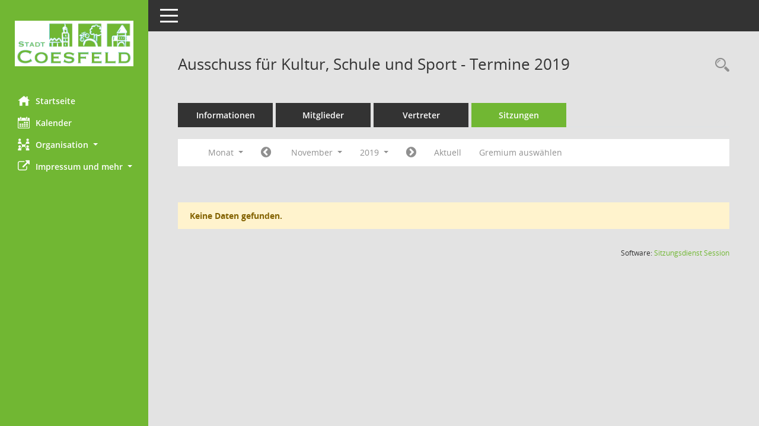

--- FILE ---
content_type: text/css
request_url: https://buergerinfo.coesfeld.de/config/layout/layout5/config.css
body_size: 173
content:
/* Angepasstes CSS zu ID layout5 (Stand 19.02.2020 08:54:24) */
/* === smc.css === */
/* Anpassung Logobreite */
#smc_body #sidebar-wrapper .smc-img-logo{max-width:200px;}
